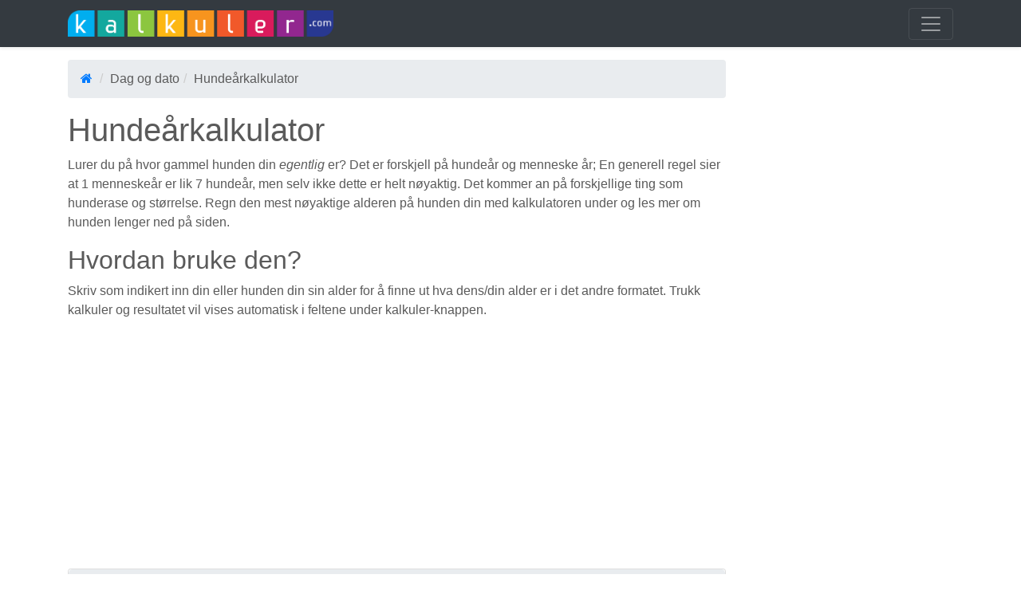

--- FILE ---
content_type: text/html; charset=UTF-8
request_url: https://www.kalkuler.com/kalkulator/dagogdato/hundealder/
body_size: 7370
content:
<!DOCTYPE html>
<html lang="en">
<head>

  <!-- Google Tag Manager -->
<script>(function(w,d,s,l,i){w[l]=w[l]||[];w[l].push({'gtm.start':
new Date().getTime(),event:'gtm.js'});var f=d.getElementsByTagName(s)[0],
j=d.createElement(s),dl=l!='dataLayer'?'&l='+l:'';j.async=true;j.src=
'https://www.googletagmanager.com/gtm.js?id='+i+dl;f.parentNode.insertBefore(j,f);
})(window,document,'script','dataLayer','GTM-N43HST3');</script>
<!-- End Google Tag Manager -->

  <meta charset="utf-8">
  <meta name="viewport" content="width=device-width, initial-scale=1, shrink-to-fit=no">
  <meta name="author" content="Mark Otto, Jacob Thornton, and Bootstrap contributors">
  <meta name="generator" content="Jekyll v3.8.5">
  <meta name="description" content="Lurer du på hvor gammel hunden din egentlig er? Kalkuler din hunds alder med vår hundeårkalkulator" />
  <meta name="keywords" content="hund, år, gammel, kalkulator" />
  <title>Hundeårkalkulator</title>

  
  <link rel="apple-touch-icon" sizes="57x57" href="https://www.kalkuler.com/assets/images/favicons/apple-icon-57x57.png">
  <link rel="apple-touch-icon" sizes="60x60" href="https://www.kalkuler.com/assets/images/favicons/apple-icon-60x60.png">
  <link rel="apple-touch-icon" sizes="72x72" href="https://www.kalkuler.com/assets/images/favicons/apple-icon-72x72.png">
  <link rel="apple-touch-icon" sizes="76x76" href="https://www.kalkuler.com/assets/images/favicons/apple-icon-76x76.png">
  <link rel="apple-touch-icon" sizes="114x114" href="https://www.kalkuler.com/assets/images/favicons/apple-icon-114x114.png">
  <link rel="apple-touch-icon" sizes="120x120" href="https://www.kalkuler.com/assets/images/favicons/apple-icon-120x120.png">
  <link rel="apple-touch-icon" sizes="144x144" href="https://www.kalkuler.com/assets/images/favicons/apple-icon-144x144.png">
  <link rel="apple-touch-icon" sizes="152x152" href="https://www.kalkuler.com/assets/images/favicons/apple-icon-152x152.png">
  <link rel="apple-touch-icon" sizes="180x180" href="https://www.kalkuler.com/assets/images/favicons/apple-icon-180x180.png">
  <link rel="icon" type="image/png" sizes="192x192"  href="https://www.kalkuler.com/assets/images/favicons/android-icon-192x192.png">
  <link rel="icon" type="image/png" sizes="32x32" href="https://www.kalkuler.com/assets/images/favicons/favicon-32x32.png">
  <link rel="icon" type="image/png" sizes="96x96" href="https://www.kalkuler.com/assets/images/favicons/favicon-96x96.png">
  <link rel="icon" type="image/png" sizes="16x16" href="https://www.kalkuler.com/assets/images/favicons/favicon-16x16.png">
  <link rel="manifest" href="../../../favicons/manifest.json">
  <meta name="msapplication-TileColor" content="#ffffff">
  <meta name="msapplication-TileImage" content="../../../favicons/ms-icon-144x144.png">
  <meta name="theme-color" content="#ffffff">
  
  <link rel="canonical" href="https://getbootstrap.com/docs/4.3/examples/album/">

  <!-- Bootstrap core CSS -->
  <link href="https://www.kalkuler.com/assets/bootstrap/css/bootstrap.min.css" rel="stylesheet" integrity="sha384-ggOyR0iXCbMQv3Xipma34MD+dH/1fQ784/j6cY/iJTQUOhcWr7x9JvoRxT2MZw1T" crossorigin="anonymous">
  <link href="https://www.kalkuler.com/assets/carousel.css" rel="stylesheet">
  <link href="https://cdnjs.cloudflare.com/ajax/libs/font-awesome/4.7.0/css/font-awesome.min.css" rel="stylesheet" type="text/css" />
  
  
  <!-- Custom styles for this template -->
  <link href="https://www.kalkuler.com/assets/custom.css?f" rel="stylesheet">
  
  
</head>
<body role="document">

<!-- Google Tag Manager (noscript) -->
<noscript><iframe src="https://www.googletagmanager.com/ns.html?id=GTM-N43HST3" height="0" width="0" style="display:none;visibility:hidden"></iframe></noscript>
<!-- End Google Tag Manager (noscript) -->

<div id="fb-root"></div>
<script async defer crossorigin="anonymous" src="https://connect.facebook.net/nb_NO/sdk.js#xfbml=1&version=v6.0"></script>

<style type="text/css">
    /*Fb Comments Width Fix*/
    .fb_iframe_widget_fluid_desktop, .fb_iframe_widget_fluid_desktop span, .fb_iframe_widget_fluid_desktop iframe {
      max-width: 100% !important;
      width: 100% !important;
    }

    @media only screen and (max-width: 900px) {
      .at-share-btn-elements{
        display: none !important;
      }
    }
  </style>
<header>
  <div class="collapse bg-dark" id="navbarHeader">
    <div class="container">
      <div class="row">
        <div class="col-sm-8 col-md-7 py-4">
          <h2 class="text-white">Om</h4>
          <p class="text-muted">Kalkuler com er en norsk nettside som har den hensikt å gjøre din hverdag enklere. Finn verktøyet som kan løse din problemstilling i oversikten under.</p>
        </div>
        <div class="col-sm-4 offset-md-1 py-4">
          <h2 class="text-white">Kontakt</h2>
          <ul class="list-unstyled">
            <li><a href="https://twitter.com/kalkulertweets" class="text-white">Følg på Twitter</a></li>
            <li><a href="https://www.facebook.com/kalkulercom/" class="text-white">Lik på Facebook</a></li>
            <li><a href="https://www.kalkuler.com/kontakt/" class="text-white">Kontakt</a></li>
          </ul>
        </div>
      </div>
    </div>
  </div>
  <div class="navbar navbar-dark bg-dark shadow-sm">
    <div class="container d-flex justify-content-between">
      <a href="https://www.kalkuler.com/" class="navbar-brand d-flex align-items-center" style="width: 50%">
        <img src="https://www.kalkuler.com/assets/images/layout/kalkuler.com-vertical.png" >
      </a>
      <button class="navbar-toggler" type="button" data-toggle="collapse" data-target="#navbarHeader" aria-controls="navbarHeader" aria-expanded="false" aria-label="Toggle navigation">
        <span class="navbar-toggler-icon"></span>
      </button>
    </div>
  </div>
</header>
<div class="container bs-docs-container">
  <div class="row">
    <div class="col-md-12 col-sm-12 col-lg-9">
	<!-- Go to www.addthis.com/dashboard to customize your tools --> 

<ol class="breadcrumb mt-3 mb-0">
	<li><a href="https://www.kalkuler.com/"><i class="fa fa-home mr-1" aria-hidden="true"></i></a></li>
	<li>Dag og dato</li>	<li>Hundeårkalkulator</li>	<a href="#" class="share-icon d-none" data-title="Kalkuler.com" data-url="https://www.kalkuler.com/" data-text="Kalkuler.com">
    <svg xmlns="http://www.w3.org/2000/svg" width="16" height="16" fill="currentColor" class="bi bi-share-fill" viewBox="0 0 16 16">
        <path d="M11 2.5a2.5 2.5 0 1 1 .603 1.628l-6.718 3.12a2.499 2.499 0 0 1 0 1.504l6.718 3.12a2.5 2.5 0 1 1-.488.876l-6.718-3.12a2.5 2.5 0 1 1 0-3.256l6.718-3.12A2.5 2.5 0 0 1 11 2.5z"/>
    </svg>
</a>	</ol>

<div class="title d-inline-block">
	<h1 class="mt-3">
		Hundeårkalkulator	</h1>
</div>	<p>Lurer du på hvor gammel hunden din <i>egentlig</i> er? Det er forskjell på hundeår og menneske år; En generell regel sier at 1 menneskeår er lik 7 hundeår, men selv ikke dette er helt nøyaktig. Det kommer an på forskjellige ting som hunderase og størrelse. Regn den mest nøyaktige alderen på hunden din med kalkulatoren under og les mer om hunden lenger ned på siden.</p>
	<h2>Hvordan bruke den?</h2>
	<p>Skriv som indikert inn din eller hunden din sin alder for å finne ut hva dens/din alder er i det andre formatet. Trukk kalkuler og resultatet vil vises automatisk i feltene under kalkuler-knappen.</p>
	<div class="row">
		<div class="col-sm-12">
			<div class="mt-2 mb-2">
				
<!-- Kalkuler.com - Responsiv -->
<ins class="adsbygoogle"
     style="display:block;"
     data-ad-client="ca-pub-3288044483187260"
     data-ad-slot="7721214884"
     data-ad-format="auto"
     data-full-width-responsive="true"></ins>
<script>
(adsbygoogle = window.adsbygoogle || []).push({});
</script>
<!-- <h2>Liknende kalkulatorer</h2> -->			</div>
			<div class="card card-primary mb-4" >
				<form class="form-horizontal">	
					<div class="row">
						<div class="col-sm-12">
							<div class="jumbotron">

								<div class="form-group">
									<div class="col-sm-12">		
										<label>Skriv inn din alder (eller hunden din sin alder) i år:</label>
									</div>
								</div>
								<div class="form-group">
									<div class="col-sm-8">	
										<input class="form-control" TYPE="text" NAME="humanyears">
									</div>
								</div>
								<div class="form-group">
									<div class="col-sm-8">	
										<input class="btn btn-success btn-block" TYPE="button" class="greenbutton" VALUE="Kalkuler" ONCLICK="fido(this.form)">
									</div>
								</div>


								<div class="form-group">
									<div class="col-sm-12">		
										<label>Hvis du er et menneske, er din alder i hundeår følgende:</label>
									</div>
								</div>

								<div class="form-group">
									<div class="col-sm-8">		
								          <input class="form-control" TYPE="text" NAME="dogyears" readonly>
									</div>
								</div>

								<div class="form-group">
									<div class="col-sm-12">	
								         <label>Hvis du er en hund, er din alder i menneskeår følgende:</label>
									</div>
								</div>

								<div class="form-group">
									<div class="col-sm-8">	
								          <input class="form-control" type="text" name="humandogyears" readonly>
									</div>
								</div>

							</div>
						</div>
					</div>
				</form>
			</div>

			<div class="alert alert-info">
			<b>Merk:</b> Det er en vanlig oppfatning at et menneskeår er lik 7 hundeår. Det er ikke veldig nøyaktig, siden hunder blir voksene i løpet av de første par årene.
			Formelen som brukes ovenfor er fra en ekspert og er litt mer nøyaktig (så nøyaktig som det er mulig). Formelen er: 10,5 hundeår per menneskeår for de første to årene, deretter 4 hundeår per menneskeår for hvert påfølgende år</p>
			</div>
				
			<h2>Hvordan kalkulere hundens år i menneskeår</h2>

			<img src="dog.jpg" alt="Hund" style="float:right;margin:0 5px 0 5px;" width="220"></img>

			<p>En vanlig misforståelse er at hundene blir 7 år eldre for hvert kalenderår. Faktisk er valpens aldring mye raskere i løpet av de første to årene av dens liv. Etter de første to årene avtar denne raske utviklingen fra 5 til 1 for små og mellomstore hunder. For store hunder er raten 6 til 1, mens for ekstra store hunder er raten 7 til 1. Altså, på det tiende året vil en Great Dane være 80 år gammel, mens en Mops ville bare være 64 år.</p>

			<h3>Hvordan kalkulere hundens år</h3>

			<p>Hvis en hunds alder er ukjent for deg, er det noen måter å avgjøre hvor gammel den er. Her er noen ting veterinærer sjekke for å få en generell følelse av hvor gammel en hund er:</p>

			<p><b>Tennene:</b> Hunder har vanligvis et sett av permanente tenner ved sin syvende måned, så hvis du har kommet over en hund med pærlehvite tenner, er den trolig et år gammel eller deromkring. Gulning på en hunds bakerste tennener kan tyde på at den er mellom ett og to år, mens tannstein på et minimalt nivå kan bety at du har å gjøre med en hund mellom 3 og 5 år. Manglende tenner eller alvorlig slitasje betyr vanligvis hunden er en senior og kunne trenge spesiell tannpleie.</p>

			<p><b>Muskler:</b> Yngre hunder har sannsynlig mer definerte muskler på grunn av sitt høye aktivitetsnivå. Eldre hunder er vanligvis mindre definerte eller fetere på grunn av dens reduserte.</p>

			<p><b>Pelsen:</b> En yngre hund har som regel har en myk, fin pels, mens en eldre hund har en tendens til å ha tykkere, grovere (og noen ganger fetere) pels. En senior hund kan vise gråtoner eller hvite flekker, spesielt rundt snuten.</p>

			<p><b>Øynene:</b> Skarpe, klare øyne uten tårer eller utflod er vanlig hos yngre hunder. Skyet eller ugjennomsiktig øyne kan bety at det er en eldre hund.</p>

			<p>Bruk dette diagrammet for å beregne hundens alder:</p>

			<center><img src="hundeaar.png" alt="hundeår" /></center>

			<h3>Gamle hunder</h3>

			<p>Ved hvilken alder en hund kan betraktes som gammel varierer fra rase til rase. Generelt, jo større hunden er, jo fortere gammel blir den. For eksempel kan en <i>Great Dane</i> anses som senior i en alder av fem, mens en mindre puddel fortsatt vil være kvikk på to ganger den alderen. Husk imidlertid at bare fordi en hund er kronologisk gammel betyr ikke at den nødvendigvis har en endeløs serie med sykdommer og "feil". I mange tilfeller kan en eldre hund nyte mange sunne, aktive, smertefrie år.</p>

			<p>En av de beste måtene å forlenge livet og forbedre funksjonene til en eldre hund på er å nøye regulere dens "drivstoff inntak". Eldre hunder mosjonerer mindre og trenger dermed færre kalorier. Og siden alder reduserer deres evne til å fordøye og absorbere næringsstoffer, er mat av høy kvalitet spesielt utviklet for deres behov en nødvendighet. Store mengder protein, fosfor og natrium kan forverre nyre-og hjerteproblemer, så de fleste matvarer som inneholder mindre mengder høyere kvalitet protein, sammen med reduserte mengder av andre elementer er bedre. Nødvendigheten av vitaminer, sink, fettsyrer, og fiber øker imidlertid.</p>

			<h2>Se også</h2>
			<p>På bakrgrunn kalkulatoren over kan det også hende at følgende verktøy vil være av interessere:</p>

			<div class="list-group">
			  <a href="https://www.kalkuler.com/kalkulator/dagogdato/hundealder/" class="list-group-item">Hundeårkalkulator</a>
			  <a href="https://www.kalkuler.com/kalkulator/dagogdato/kattealder" class="list-group-item">Katteårkalkulator</a>
				<a href="https://www.kalkuler.com/kalkulator/dagogdato/dyrealder" class="list-group-item">Dyrealderkalkulator</a>
			</div>

			<h2 class="mt-2">Hva synes du om dette verktøyet?</h2>
<p>Vi vil gjerne at du kommenterer dette verktøyet på en saklig måte. Ja takk til både ris og ros. På denne måten kan vi forbedre verktøyene våre og levere et bedre tilbud til brukerne. Kommentarene er ikke forhåndsmoderert, men blir moderert i etterkant. Lik oss gjerne på Facebook dersom vi løste din problemstilling. Hilsen kalkuler.com</p>
<!-- <div id="fb-root"></div>
<script>(function(d, s, id) {
  var js, fjs = d.getElementsByTagName(s)[0];
  if (d.getElementById(id)) return;
  js = d.createElement(s); js.id = id;
  js.src = "//connect.facebook.net/nb_NO/all.js#xfbml=1";
  fjs.parentNode.insertBefore(js, fjs);
}(document, 'script', 'facebook-jssdk'));</script> -->
<div class="card card-default">
  <div class="card-body">
    <div class="fb-like" data-href="https://www.facebook.com/kalkulercom" data-send="false" data-width="250" data-show-faces="false"></div>
  </div>
</div>
<!-- <div id="disqus_thread"></div> -->

<br>
<div class="fb-comments" data-width="100%" data-numposts="5"></div>
<br>
<br>

<script>

/**
*  RECOMMENDED CONFIGURATION VARIABLES: EDIT AND UNCOMMENT THE SECTION BELOW TO INSERT DYNAMIC VALUES FROM YOUR PLATFORM OR CMS.
*  LEARN WHY DEFINING THESE VARIABLES IS IMPORTANT: https://disqus.com/admin/universalcode/#configuration-variables*/
/*
var disqus_config = function () {
this.page.url = PAGE_URL;  // Replace PAGE_URL with your page's canonical URL variable
this.page.identifier = PAGE_IDENTIFIER; // Replace PAGE_IDENTIFIER with your page's unique identifier variable
};
*/
// (function() { // DON'T EDIT BELOW THIS LINE
// var d = document, s = d.createElement('script');
// s.src = 'https://http-www-kalkuler-com.disqus.com/embed.js';
// s.setAttribute('data-timestamp', +new Date());
// (d.head || d.body).appendChild(s);
// })();
</script>
<!-- <noscript>Please enable JavaScript to view the <a href="https://disqus.com/?ref_noscript">comments powered by Disqus.</a></noscript> -->
<div id="taboola-below-article-thumbnails"></div>
<script type="text/javascript">
  window._taboola = window._taboola || [];
  _taboola.push({
    mode: 'thumbnails-a',
    container: 'taboola-below-article-thumbnails',
    placement: 'Below Article Thumbnails',
    target_type: 'mix'
  });
</script>
 
		</div>
	</div>
</div>
<div class="col-md-3 mt-5 d-none d-lg-block">
	<div class="sidebar row">
    <!-- <div class="col-md-12" > -->
      
<!-- Kalkuler.com - Responsiv -->
<ins class="adsbygoogle"
     style="display:block;"
     data-ad-client="ca-pub-3288044483187260"
     data-ad-slot="7721214884"
     data-ad-format="auto"
     data-full-width-responsive="true"></ins>
<script>
(adsbygoogle = window.adsbygoogle || []).push({});
</script>
<!-- <h2>Liknende kalkulatorer</h2> -->    <!-- </div> -->

    
    <!-- <div class="col-md-12"> -->
      
<!-- Kalkuler.com - Responsiv -->
<div class="sticky-ad mt-4">
     <ins class="adsbygoogle"
          style="display:block;"
          data-ad-client="ca-pub-3288044483187260"
          data-ad-slot="7721214884"
          data-ad-format="auto"
          data-full-width-responsive="true"></ins>
</div>
<script>
(adsbygoogle = window.adsbygoogle || []).push({});
</script>
<!-- <h2>Liknende kalkulatorer</h2> -->    <!-- </div> -->

  </div>
</div><SCRIPT LANGUAGE="JavaScript" TYPE="text/javascript">
<!-- Begin
function fido (form) {
var hy = form.humanyears.value;
if (hy >= 21){
  dy = (hy - 21)/4 + 2;
} else {
  dy = hy/10.5;
}

var hdy = 0;
if (hy >= 2){
 hdy = 21 + ((hy - 2) * 4);
} else {
 hdy = hy * 10.5;
}

form.dogyears.value = Math.round(dy *100)/100;
form.humandogyears.value = Math.round(hdy *100)/100;
}
// End -->
</script>
<!-- Vektkalkulator END -->

</div>
</div>
<footer class="bs-docs-footer pt-3" style="border-top: 1px solid #e7e9ee; background-color: #f8f9fa; position: absolute; width: 100%; padding-bottom: 20px;"> 
	<div class=container> 
		<div class="row">
			<div class="col-md-4 text-left">
				<h5>ANSVARSFRASKRIVELSE</h5>
				<p>Vi har gjort det vi kan for at kalkulatorene på dette nettstedet skal fungere optimalt og regne riktig, men de brukes på egen risiko.</p>
			</div>
			<div class="col-md-3">
				<h5>NAVIGER</h5>
				<ul class="bs-docs-footer-links" style="padding-left: 0px;"> 
					<li class="d-block"><a href="https://www.kalkuler.com/om/">Om oss</a></li> 
					<li class="d-block"><a href="https://www.kalkuler.com/faq/">FAQ</a></li> 
					<li class="d-block"><a href="http://www.kalkuler.com/blogg/">Bloggen</a></li>
					<li class="d-block"><a href="https://www.kalkuler.com/personvern/">Personvern</a></li> 
					<li class="d-block"><a href="https://www.kalkuler.com/betingelser/">Betingelser</a></li> 
					<li class="d-block"><a href="javascript:googlefc.callbackQueue.push(googlefc.showRevocationMessage)">Samtykke</a></li>
				</ul> 
			</div>
			<div class="col-md-2">
				<h5>KONTAKT</h5>
				<ul class="bs-docs-footer-links" style="padding-left: 0px;"> 
					<li class="d-block"><a href="https://facebook.com"><i class="fa fa-facebook mr-2"></i>Lik på Facebook</a></li> 
					<li class="d-block"><a href="https://twitter.com"><i class="fa fa-twitter mr-2"></i>Følg på Twitter</a></li> 
					<li class="d-block"><a href="https://www.kalkuler.com/kontakt/"><i class="fa fa-envelope mr-2"></i>Kontakt</a></li> 
				</ul> 
			</div>
			<div class="col-md-2">
				<img id="do-not-iron-on-screen" src="../../../../img/DoNotIronOnScreen.png" alt="Produced by Jon" />
			</div>
		</div>
		
		<div class="row">
			<div class="container" style="text-align: center;">
				<p style="display: inline-block;">
					www.kalkuler.com &copy; 2012-2026					- Siden ble generert på 0.0002 sekunder				</p>
				<a style="color: blue; display: inline-block; float: right;" href="#" class="back_to_top">Tilbake til toppen</a>
			</div>
		</div>
		
	</div>
</footer>
	<!-- Go to www.addthis.com/dashboard to customize your tools --> 
	<script type="text/javascript" src="//s7.addthis.com/js/300/addthis_widget.js#pubid=ra-4ffdf5be51b7327e"></script>
	<script src="https://code.jquery.com/jquery-3.3.1.slim.min.js" integrity="sha384-q8i/X+965DzO0rT7abK41JStQIAqVgRVzpbzo5smXKp4YfRvH+8abtTE1Pi6jizo" crossorigin="anonymous"></script>
	<script src="https://www.kalkuler.com/assets/bootstrap/js/bootstrap.min.js" ></script>
	<script src="https://www.kalkuler.com/assets/site.js" ></script>
	<script type="text/javascript">
		$(document).ready(function(){
		    var base_url = 'https://www.kalkuler.com/';
		    
		    $(".calc_btn").click(function(e){
		      window.location.href = base_url + $(this).attr('url'); 
		    });
		  })
	</script>
	<script type="text/javascript">
	  window._taboola = window._taboola || [];
	  _taboola.push({flush: true});
	</script>
	
	<!-- Global site tag (gtag.js) - Google Analytics -->
<!-- <script async src="https://www.googletagmanager.com/gtag/js?id=UA-1606846-6"></script>
<script>
  window.dataLayer = window.dataLayer || [];
  function gtag(){dataLayer.push(arguments);}
  gtag('js', new Date());

  gtag('config', 'UA-1606846-6');
</script> -->


</body>
</html> 

--- FILE ---
content_type: text/html; charset=utf-8
request_url: https://www.google.com/recaptcha/api2/aframe
body_size: 269
content:
<!DOCTYPE HTML><html><head><meta http-equiv="content-type" content="text/html; charset=UTF-8"></head><body><script nonce="zi-ibMVR2I7_XPNHJNV2oQ">/** Anti-fraud and anti-abuse applications only. See google.com/recaptcha */ try{var clients={'sodar':'https://pagead2.googlesyndication.com/pagead/sodar?'};window.addEventListener("message",function(a){try{if(a.source===window.parent){var b=JSON.parse(a.data);var c=clients[b['id']];if(c){var d=document.createElement('img');d.src=c+b['params']+'&rc='+(localStorage.getItem("rc::a")?sessionStorage.getItem("rc::b"):"");window.document.body.appendChild(d);sessionStorage.setItem("rc::e",parseInt(sessionStorage.getItem("rc::e")||0)+1);localStorage.setItem("rc::h",'1769330531396');}}}catch(b){}});window.parent.postMessage("_grecaptcha_ready", "*");}catch(b){}</script></body></html>

--- FILE ---
content_type: text/css
request_url: https://www.kalkuler.com/assets/custom.css?f
body_size: 1137
content:
#do-not-iron-on-screen {
  width: calc(100% + 80px);
}

.breadcrumb {
  position: relative;
  padding-right: 48px;
}

.share-icon {
  position: absolute;
  right: 20px;  
}

.row.sidebar {
  flex-direction: column;
  min-height: 100%;
}

.sticky-ad {
  position: sticky;
  top: 8px;
}

/* phones */
@media (max-width: 425px) {
  #do-not-iron-on-screen {
    display: none;
  }
}

.bd-placeholder-img {
  font-size: 1.125rem;
  text-anchor: middle;
  -webkit-user-select: none;
  -moz-user-select: none;
  -ms-user-select: none;
  user-select: none;
  height: 150px;
}

@media (min-width: 768px) {
  .bd-placeholder-img-lg {
    font-size: 3.5rem;
  }

  .form-group label.control-label{
    text-align: right;
  }
}

.element-item {
  position: relative;
  float: left;
  width: 100px;
  height: 100px;
  margin: 5px;
  padding: 10px;
  background: #888;
  color: #262524;
}

.element-item > * {
  margin: 0;
  padding: 0;
}

.element-item .name {
  position: absolute;

  left: 10px;
  top: 60px;
  text-transform: none;
  letter-spacing: 0;
  font-size: 0.8em;
  font-weight: normal;
}

.element-item .symbol {
  position: absolute;
  left: 10px;
  top: 0px;
  font-size: 2.8em;
  font-weight: bold;
  color: white;
}

.element-item .number {
  position: absolute;
  right: 8px;
  top: 5px;
}

.element-item .weight {
  position: absolute;
  left: 10px;
  top: 76px;
  font-size: 0.8em;
}

.centered {
  position: absolute;
  top: 50%;
  left: 50%;
  transform: translate(-50%, -50%);
  }

  .breadcrumb>li+li:before{
    padding: 0 5px;
    color: #ccc;
    content: "/\00a0";
  }

@media (min-width: 768px) {
  
}

#info{
    background: #BFFEBF;
    border: 1px solid #008E00;
    font-size: 16px;
    color: #008E00;
    -moz-border-radius: 10px;
    -webkit-border-radius: 10px;
    -khtml-border-radius: 10px;
    border-radius: 10px;
    padding-top: 10px;
    padding-bottom: 10px;
    padding-right: 10px;
    padding-left: 10px;
    width: 95%;
}

.list-group{
  border-radius: 4px;
  -webkit-box-shadow: 0 1px 2px rgba(0,0,0,.075);
  box-shadow: 0 1px 2px rgba(0,0,0,.075);
}

table.colortable{
  font-family: verdana,arial,sans-serif;
  font-size: 11px;
  margin-left: auto;
  margin-right: auto;
  border-spacing: 0px;
  border-collapse: collapse;
  width: 100%;
}
table.colortable tr td{
  width: 100px;
  height: 30px;
  border: 1px solid gray;
  padding: 5px;
}
table.colortable tr td.whitename{
  background-color: #FFFFFF;
  font-weight: bold;
  width: 150px;
}
#tips{
    background: #BFCFFE;
    border: 1px solid #0033CC;
    font-size: 14px;
    color: #0033CC;
    text-align: left;
    -moz-border-radius: 10px;
    -webkit-border-radius: 10px;
    -khtml-border-radius: 10px;
    border-radius: 10px;
    padding-top: 10px;
    padding-bottom: 10px;
    padding-right: 10px;
    padding-left: 10px;
    width: 95%;
}
table .success{
  background-color: #dff0d8;
}

#rounded-corners-gray{
   
    -moz-border-radius: 20px;
    -webkit-border-radius: 20px;
    -khtml-border-radius: 20px;
    border-radius: 20px;
    padding-top: 20px;
    padding-bottom: 20px;
    padding-right: 20px;
    padding-left: 20px;
    width: 100%;
}

#warning{
  background: #FEBFBF;
  border: 1px solid #FF0000;
  font-size: 14px;
  color: #FF0000;
  -moz-border-radius: 10px;
  -webkit-border-radius: 10px;
  -khtml-border-radius: 10px;
  border-radius: 10px;
  padding-top: 10px;
  padding-bottom: 10px;
  padding-right: 10px;
  padding-left: 10px;
  width: 95%;
}
.canvas-color-picker .preview .old-color{
  width: 88px !important;
}

.card-text{
  height: 100px;
}

.mg60{
  margin-top: -60px;
}
/*.col-md-3 ins{
  height: 550px !important;
}*/
.navbar .navbar-brand img{
  width: 60%;
}
.mt-2.mb-2 h2{
  display: none;
}
@media (max-width: 768px) {
  .navbar .navbar-brand img{
    width: 180px;
  }
  h1{
    font-size: 22px;
  }
  h2{
    font-size: 20px;
  }
}

.grid-item .text-white{
    background: grey;
    padding: 10px;
    opacity: 0.7;
  }

--- FILE ---
content_type: text/javascript
request_url: https://www.kalkuler.com/assets/site.js
body_size: 161
content:
  // https://developer.mozilla.org/en-US/docs/Web/API/Navigator/share  
  if ('share' in navigator) {
    $('.share-icon').removeClass('d-none');
    $('.share-icon').on('click', function(){
      var title = $(this).data('title'),
          url   = $(this).data('url'),
          text   = $(this).data('text');
          shareData = {
            title: title,
            url: url,
            text: text,
          }
          navigator.share(shareData)
          return false;
      });
  }
